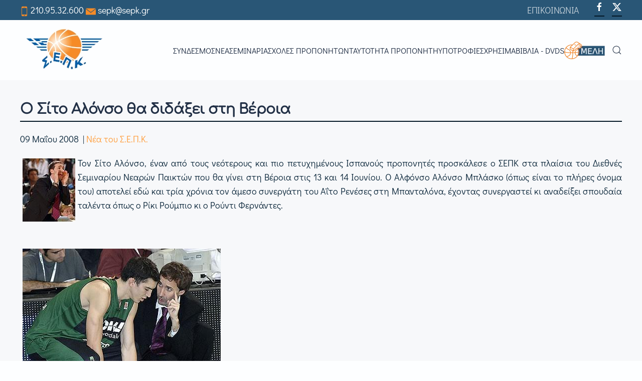

--- FILE ---
content_type: text/css
request_url: https://www.sepk.gr/portal2/media/com_jchoptimize/cache/css/ce85494b375708c18d94dc4acca8fee3bd22cd4519cec202703486ed26c7691f.css
body_size: 320
content:
@charset "utf-8";@font-face{font-family:'Comfortaa';font-style:normal;font-weight:400;unicode-range:U+0460-052F,U+1C80-1C88,U+20B4,U+2DE0-2DFF,U+A640-A69F,U+FE2E-FE2F;src:url(https://www.sepk.gr/portal2/templates/yootheme/fonts/comfortaa-fe8cfb8d.woff2) format('woff2');font-display:swap}
@font-face{font-family:'Comfortaa';font-style:normal;font-weight:400;unicode-range:U+0301,U+0400-045F,U+0490-0491,U+04B0-04B1,U+2116;src:url(https://www.sepk.gr/portal2/templates/yootheme/fonts/comfortaa-b66f480e.woff2) format('woff2');font-display:swap}
@font-face{font-family:'Comfortaa';font-style:normal;font-weight:400;unicode-range:U+0370-0377,U+037A-037F,U+0384-038A,U+038C,U+038E-03A1,U+03A3-03FF;src:url(https://www.sepk.gr/portal2/templates/yootheme/fonts/comfortaa-42650d69.woff2) format('woff2');font-display:swap}
@font-face{font-family:'Comfortaa';font-style:normal;font-weight:400;unicode-range:U+0102-0103,U+0110-0111,U+0128-0129,U+0168-0169,U+01A0-01A1,U+01AF-01B0,U+0300-0301,U+0303-0304,U+0308-0309,U+0323,U+0329,U+1EA0-1EF9,U+20AB;src:url(https://www.sepk.gr/portal2/templates/yootheme/fonts/comfortaa-b9719e8d.woff2) format('woff2');font-display:swap}
@font-face{font-family:'Comfortaa';font-style:normal;font-weight:400;unicode-range:U+0100-02AF,U+0304,U+0308,U+0329,U+1E00-1E9F,U+1EF2-1EFF,U+2020,U+20A0-20AB,U+20AD-20C0,U+2113,U+2C60-2C7F,U+A720-A7FF;src:url(https://www.sepk.gr/portal2/templates/yootheme/fonts/comfortaa-fd8ac0f2.woff2) format('woff2');font-display:swap}
@font-face{font-family:'Comfortaa';font-style:normal;font-weight:400;unicode-range:U+0000-00FF,U+0131,U+0152-0153,U+02BB-02BC,U+02C6,U+02DA,U+02DC,U+0304,U+0308,U+0329,U+2000-206F,U+2074,U+20AC,U+2122,U+2191,U+2193,U+2212,U+2215,U+FEFF,U+FFFD;src:url(https://www.sepk.gr/portal2/templates/yootheme/fonts/comfortaa-ef33acbc.woff2) format('woff2');font-display:swap}
@font-face{font-family:'Didact Gothic';font-style:normal;font-weight:400;unicode-range:U+0460-052F,U+1C80-1C88,U+20B4,U+2DE0-2DFF,U+A640-A69F,U+FE2E-FE2F;src:url(https://www.sepk.gr/portal2/templates/yootheme/fonts/didactgothic-95151ae0.woff2) format('woff2');font-display:swap}
@font-face{font-family:'Didact Gothic';font-style:normal;font-weight:400;unicode-range:U+0301,U+0400-045F,U+0490-0491,U+04B0-04B1,U+2116;src:url(https://www.sepk.gr/portal2/templates/yootheme/fonts/didactgothic-a07ce091.woff2) format('woff2');font-display:swap}
@font-face{font-family:'Didact Gothic';font-style:normal;font-weight:400;unicode-range:U+1F00-1FFF;src:url(https://www.sepk.gr/portal2/templates/yootheme/fonts/didactgothic-9613219f.woff2) format('woff2');font-display:swap}
@font-face{font-family:'Didact Gothic';font-style:normal;font-weight:400;unicode-range:U+0370-0377,U+037A-037F,U+0384-038A,U+038C,U+038E-03A1,U+03A3-03FF;src:url(https://www.sepk.gr/portal2/templates/yootheme/fonts/didactgothic-93196c1e.woff2) format('woff2');font-display:swap}
@font-face{font-family:'Didact Gothic';font-style:normal;font-weight:400;unicode-range:U+0100-02AF,U+0304,U+0308,U+0329,U+1E00-1E9F,U+1EF2-1EFF,U+2020,U+20A0-20AB,U+20AD-20C0,U+2113,U+2C60-2C7F,U+A720-A7FF;src:url(https://www.sepk.gr/portal2/templates/yootheme/fonts/didactgothic-6e018904.woff2) format('woff2');font-display:swap}
@font-face{font-family:'Didact Gothic';font-style:normal;font-weight:400;unicode-range:U+0000-00FF,U+0131,U+0152-0153,U+02BB-02BC,U+02C6,U+02DA,U+02DC,U+0304,U+0308,U+0329,U+2000-206F,U+2074,U+20AC,U+2122,U+2191,U+2193,U+2212,U+2215,U+FEFF,U+FFFD;src:url(https://www.sepk.gr/portal2/templates/yootheme/fonts/didactgothic-5594735f.woff2) format('woff2');font-display:swap}
@font-face{font-family:IcoMoon;src:url('https://www.sepk.gr/portal2/media/jui/fonts/IcoMoon.eot');src:url('https://www.sepk.gr/portal2/media/jui/fonts/IcoMoon.eot#iefix') format('embedded-opentype'),url('https://www.sepk.gr/portal2/media/jui/fonts/IcoMoon.woff') format('woff'),url('https://www.sepk.gr/portal2/media/jui/fonts/IcoMoon.ttf') format('truetype'),url('https://www.sepk.gr/portal2/media/jui/fonts/IcoMoon.svg#IcoMoon') format('svg');font-weight:400;font-style:normal;font-display:swap}
